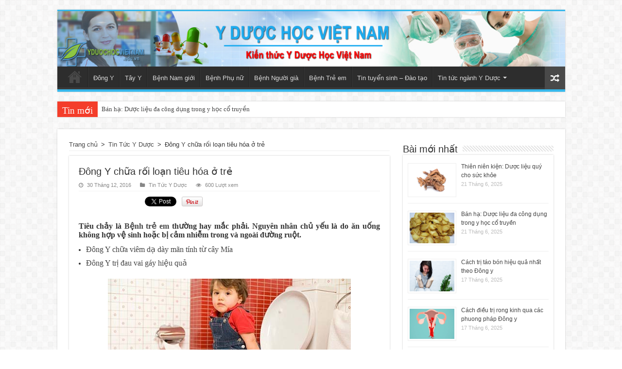

--- FILE ---
content_type: text/html; charset=UTF-8
request_url: https://yduochocvietnam.edu.vn/dong-y-chua-roi-loan-tieu-hoa-o-tre
body_size: 17800
content:
<!DOCTYPE html>
<html lang="vi" prefix="og: http://ogp.me/ns#">
<head>
<meta charset="UTF-8" />
<link rel="profile" href="https://gmpg.org/xfn/11" />
<link rel="pingback" href="https://yduochocvietnam.edu.vn/xmlrpc.php" />
<meta property="og:title" content="Đông Y chữa rối loạn tiêu hóa ở trẻ"/>
<meta property="og:type" content="article"/>
<meta property="og:description" content="Tiêu chảy là Bệnh trẻ em thường hay mắc phải. Nguyên nhân chủ yếu là do ăn uống không hợp vệ sinh ho..."/>
<meta property="og:url" content="https://yduochocvietnam.edu.vn/dong-y-chua-roi-loan-tieu-hoa-o-tre"/>
<meta property="og:site_name" content="Y Dược Học Việt Nam"/>
<meta property="og:image" content="https://yduochocvietnam.edu.vn/wp-content/uploads/avata156-500x330.jpg" />
<meta name='robots' content='index, follow, max-image-preview:large, max-snippet:-1, max-video-preview:-1' />
	<style>img:is([sizes="auto" i], [sizes^="auto," i]) { contain-intrinsic-size: 3000px 1500px }</style>
	
	<!-- This site is optimized with the Yoast SEO plugin v25.7 - https://yoast.com/wordpress/plugins/seo/ -->
	<title>Đông Y chữa rối loạn tiêu hóa ở trẻ</title>
	<meta name="description" content="Tiêu chảy là Bệnh trẻ em thường hay mắc phải. Nguyên nhân chủ yếu là do ăn uống không hợp vệ sinh hoặc bị cảm nhiễm trong và ngoài đường ruột." />
	<link rel="canonical" href="https://yduochocvietnam.edu.vn/dong-y-chua-roi-loan-tieu-hoa-o-tre" />
	<meta property="og:locale" content="vi_VN" />
	<meta property="og:type" content="article" />
	<meta property="og:title" content="Đông Y chữa rối loạn tiêu hóa ở trẻ" />
	<meta property="og:description" content="Tiêu chảy là Bệnh trẻ em thường hay mắc phải. Nguyên nhân chủ yếu là do ăn uống không hợp vệ sinh hoặc bị cảm nhiễm trong và ngoài đường ruột." />
	<meta property="og:url" content="https://yduochocvietnam.edu.vn/dong-y-chua-roi-loan-tieu-hoa-o-tre" />
	<meta property="og:site_name" content="Y Dược Học Việt Nam" />
	<meta property="article:published_time" content="2016-12-30T02:53:29+00:00" />
	<meta property="og:image" content="https://yduochocvietnam.edu.vn/wp-content/uploads/avata156.jpg" />
	<meta property="og:image:width" content="500" />
	<meta property="og:image:height" content="330" />
	<meta property="og:image:type" content="image/jpeg" />
	<meta name="author" content="yduochocvietnam" />
	<meta name="twitter:card" content="summary_large_image" />
	<script type="application/ld+json" class="yoast-schema-graph">{"@context":"https://schema.org","@graph":[{"@type":"Article","@id":"https://yduochocvietnam.edu.vn/dong-y-chua-roi-loan-tieu-hoa-o-tre#article","isPartOf":{"@id":"https://yduochocvietnam.edu.vn/dong-y-chua-roi-loan-tieu-hoa-o-tre"},"author":{"name":"yduochocvietnam","@id":"https://yduochocvietnam.edu.vn/#/schema/person/6c16dd23801f3c29e887cd85d589cce5"},"headline":"Đông Y chữa rối loạn tiêu hóa ở trẻ","datePublished":"2016-12-30T02:53:29+00:00","mainEntityOfPage":{"@id":"https://yduochocvietnam.edu.vn/dong-y-chua-roi-loan-tieu-hoa-o-tre"},"wordCount":1266,"publisher":{"@id":"https://yduochocvietnam.edu.vn/#organization"},"image":{"@id":"https://yduochocvietnam.edu.vn/dong-y-chua-roi-loan-tieu-hoa-o-tre#primaryimage"},"thumbnailUrl":"https://yduochocvietnam.edu.vn/wp-content/uploads/avata156.jpg","keywords":["Bệnh trẻ em","Y dược học Việt Nam","Đông y"],"articleSection":["Tin Tức Y Dược"],"inLanguage":"vi"},{"@type":"WebPage","@id":"https://yduochocvietnam.edu.vn/dong-y-chua-roi-loan-tieu-hoa-o-tre","url":"https://yduochocvietnam.edu.vn/dong-y-chua-roi-loan-tieu-hoa-o-tre","name":"Đông Y chữa rối loạn tiêu hóa ở trẻ","isPartOf":{"@id":"https://yduochocvietnam.edu.vn/#website"},"primaryImageOfPage":{"@id":"https://yduochocvietnam.edu.vn/dong-y-chua-roi-loan-tieu-hoa-o-tre#primaryimage"},"image":{"@id":"https://yduochocvietnam.edu.vn/dong-y-chua-roi-loan-tieu-hoa-o-tre#primaryimage"},"thumbnailUrl":"https://yduochocvietnam.edu.vn/wp-content/uploads/avata156.jpg","datePublished":"2016-12-30T02:53:29+00:00","description":"Tiêu chảy là Bệnh trẻ em thường hay mắc phải. Nguyên nhân chủ yếu là do ăn uống không hợp vệ sinh hoặc bị cảm nhiễm trong và ngoài đường ruột.","breadcrumb":{"@id":"https://yduochocvietnam.edu.vn/dong-y-chua-roi-loan-tieu-hoa-o-tre#breadcrumb"},"inLanguage":"vi","potentialAction":[{"@type":"ReadAction","target":["https://yduochocvietnam.edu.vn/dong-y-chua-roi-loan-tieu-hoa-o-tre"]}]},{"@type":"ImageObject","inLanguage":"vi","@id":"https://yduochocvietnam.edu.vn/dong-y-chua-roi-loan-tieu-hoa-o-tre#primaryimage","url":"https://yduochocvietnam.edu.vn/wp-content/uploads/avata156.jpg","contentUrl":"https://yduochocvietnam.edu.vn/wp-content/uploads/avata156.jpg","width":500,"height":330},{"@type":"BreadcrumbList","@id":"https://yduochocvietnam.edu.vn/dong-y-chua-roi-loan-tieu-hoa-o-tre#breadcrumb","itemListElement":[{"@type":"ListItem","position":1,"name":"Trang chủ","item":"https://yduochocvietnam.edu.vn/"},{"@type":"ListItem","position":2,"name":"Blog","item":"https://yduochocvietnam.edu.vn/blog"},{"@type":"ListItem","position":3,"name":"Đông Y chữa rối loạn tiêu hóa ở trẻ"}]},{"@type":"WebSite","@id":"https://yduochocvietnam.edu.vn/#website","url":"https://yduochocvietnam.edu.vn/","name":"Y Dược Học Việt Nam","description":"","publisher":{"@id":"https://yduochocvietnam.edu.vn/#organization"},"potentialAction":[{"@type":"SearchAction","target":{"@type":"EntryPoint","urlTemplate":"https://yduochocvietnam.edu.vn/?s={search_term_string}"},"query-input":{"@type":"PropertyValueSpecification","valueRequired":true,"valueName":"search_term_string"}}],"inLanguage":"vi"},{"@type":"Organization","@id":"https://yduochocvietnam.edu.vn/#organization","name":"Y Dược Học Việt Nam","url":"https://yduochocvietnam.edu.vn/","logo":{"@type":"ImageObject","inLanguage":"vi","@id":"https://yduochocvietnam.edu.vn/#/schema/logo/image/","url":"https://yduochocvietnam.edu.vn/wp-content/uploads/logo-yduochocvn.png","contentUrl":"https://yduochocvietnam.edu.vn/wp-content/uploads/logo-yduochocvn.png","width":341,"height":109,"caption":"Y Dược Học Việt Nam"},"image":{"@id":"https://yduochocvietnam.edu.vn/#/schema/logo/image/"}},{"@type":"Person","@id":"https://yduochocvietnam.edu.vn/#/schema/person/6c16dd23801f3c29e887cd85d589cce5","name":"yduochocvietnam","image":{"@type":"ImageObject","inLanguage":"vi","@id":"https://yduochocvietnam.edu.vn/#/schema/person/image/","url":"https://secure.gravatar.com/avatar/62e9ded2c5aa48a8cafd2275a4318bd83b85d5105b3ac633e80113e8da6a3170?s=96&d=mm&r=g","contentUrl":"https://secure.gravatar.com/avatar/62e9ded2c5aa48a8cafd2275a4318bd83b85d5105b3ac633e80113e8da6a3170?s=96&d=mm&r=g","caption":"yduochocvietnam"}}]}</script>
	<!-- / Yoast SEO plugin. -->


<link rel='dns-prefetch' href='//fonts.googleapis.com' />
<link rel="alternate" type="application/rss+xml" title="Dòng thông tin Y Dược Học Việt Nam &raquo;" href="https://yduochocvietnam.edu.vn/feed" />
<link rel="alternate" type="application/rss+xml" title="Y Dược Học Việt Nam &raquo; Dòng bình luận" href="https://yduochocvietnam.edu.vn/comments/feed" />
<link rel="alternate" type="application/rss+xml" title="Y Dược Học Việt Nam &raquo; Đông Y chữa rối loạn tiêu hóa ở trẻ Dòng bình luận" href="https://yduochocvietnam.edu.vn/dong-y-chua-roi-loan-tieu-hoa-o-tre/feed" />
<script type="text/javascript">
/* <![CDATA[ */
window._wpemojiSettings = {"baseUrl":"https:\/\/s.w.org\/images\/core\/emoji\/16.0.1\/72x72\/","ext":".png","svgUrl":"https:\/\/s.w.org\/images\/core\/emoji\/16.0.1\/svg\/","svgExt":".svg","source":{"concatemoji":"https:\/\/yduochocvietnam.edu.vn\/wp-includes\/js\/wp-emoji-release.min.js"}};
/*! This file is auto-generated */
!function(s,n){var o,i,e;function c(e){try{var t={supportTests:e,timestamp:(new Date).valueOf()};sessionStorage.setItem(o,JSON.stringify(t))}catch(e){}}function p(e,t,n){e.clearRect(0,0,e.canvas.width,e.canvas.height),e.fillText(t,0,0);var t=new Uint32Array(e.getImageData(0,0,e.canvas.width,e.canvas.height).data),a=(e.clearRect(0,0,e.canvas.width,e.canvas.height),e.fillText(n,0,0),new Uint32Array(e.getImageData(0,0,e.canvas.width,e.canvas.height).data));return t.every(function(e,t){return e===a[t]})}function u(e,t){e.clearRect(0,0,e.canvas.width,e.canvas.height),e.fillText(t,0,0);for(var n=e.getImageData(16,16,1,1),a=0;a<n.data.length;a++)if(0!==n.data[a])return!1;return!0}function f(e,t,n,a){switch(t){case"flag":return n(e,"\ud83c\udff3\ufe0f\u200d\u26a7\ufe0f","\ud83c\udff3\ufe0f\u200b\u26a7\ufe0f")?!1:!n(e,"\ud83c\udde8\ud83c\uddf6","\ud83c\udde8\u200b\ud83c\uddf6")&&!n(e,"\ud83c\udff4\udb40\udc67\udb40\udc62\udb40\udc65\udb40\udc6e\udb40\udc67\udb40\udc7f","\ud83c\udff4\u200b\udb40\udc67\u200b\udb40\udc62\u200b\udb40\udc65\u200b\udb40\udc6e\u200b\udb40\udc67\u200b\udb40\udc7f");case"emoji":return!a(e,"\ud83e\udedf")}return!1}function g(e,t,n,a){var r="undefined"!=typeof WorkerGlobalScope&&self instanceof WorkerGlobalScope?new OffscreenCanvas(300,150):s.createElement("canvas"),o=r.getContext("2d",{willReadFrequently:!0}),i=(o.textBaseline="top",o.font="600 32px Arial",{});return e.forEach(function(e){i[e]=t(o,e,n,a)}),i}function t(e){var t=s.createElement("script");t.src=e,t.defer=!0,s.head.appendChild(t)}"undefined"!=typeof Promise&&(o="wpEmojiSettingsSupports",i=["flag","emoji"],n.supports={everything:!0,everythingExceptFlag:!0},e=new Promise(function(e){s.addEventListener("DOMContentLoaded",e,{once:!0})}),new Promise(function(t){var n=function(){try{var e=JSON.parse(sessionStorage.getItem(o));if("object"==typeof e&&"number"==typeof e.timestamp&&(new Date).valueOf()<e.timestamp+604800&&"object"==typeof e.supportTests)return e.supportTests}catch(e){}return null}();if(!n){if("undefined"!=typeof Worker&&"undefined"!=typeof OffscreenCanvas&&"undefined"!=typeof URL&&URL.createObjectURL&&"undefined"!=typeof Blob)try{var e="postMessage("+g.toString()+"("+[JSON.stringify(i),f.toString(),p.toString(),u.toString()].join(",")+"));",a=new Blob([e],{type:"text/javascript"}),r=new Worker(URL.createObjectURL(a),{name:"wpTestEmojiSupports"});return void(r.onmessage=function(e){c(n=e.data),r.terminate(),t(n)})}catch(e){}c(n=g(i,f,p,u))}t(n)}).then(function(e){for(var t in e)n.supports[t]=e[t],n.supports.everything=n.supports.everything&&n.supports[t],"flag"!==t&&(n.supports.everythingExceptFlag=n.supports.everythingExceptFlag&&n.supports[t]);n.supports.everythingExceptFlag=n.supports.everythingExceptFlag&&!n.supports.flag,n.DOMReady=!1,n.readyCallback=function(){n.DOMReady=!0}}).then(function(){return e}).then(function(){var e;n.supports.everything||(n.readyCallback(),(e=n.source||{}).concatemoji?t(e.concatemoji):e.wpemoji&&e.twemoji&&(t(e.twemoji),t(e.wpemoji)))}))}((window,document),window._wpemojiSettings);
/* ]]> */
</script>

<link rel='stylesheet' id='taqyeem-style-css' href='https://yduochocvietnam.edu.vn/wp-content/plugins/taqyeem/style.css' type='text/css' media='all' />
<style id='wp-emoji-styles-inline-css' type='text/css'>

	img.wp-smiley, img.emoji {
		display: inline !important;
		border: none !important;
		box-shadow: none !important;
		height: 1em !important;
		width: 1em !important;
		margin: 0 0.07em !important;
		vertical-align: -0.1em !important;
		background: none !important;
		padding: 0 !important;
	}
</style>
<link rel='stylesheet' id='wp-block-library-css' href='https://yduochocvietnam.edu.vn/wp-includes/css/dist/block-library/style.min.css' type='text/css' media='all' />
<style id='classic-theme-styles-inline-css' type='text/css'>
/*! This file is auto-generated */
.wp-block-button__link{color:#fff;background-color:#32373c;border-radius:9999px;box-shadow:none;text-decoration:none;padding:calc(.667em + 2px) calc(1.333em + 2px);font-size:1.125em}.wp-block-file__button{background:#32373c;color:#fff;text-decoration:none}
</style>
<style id='global-styles-inline-css' type='text/css'>
:root{--wp--preset--aspect-ratio--square: 1;--wp--preset--aspect-ratio--4-3: 4/3;--wp--preset--aspect-ratio--3-4: 3/4;--wp--preset--aspect-ratio--3-2: 3/2;--wp--preset--aspect-ratio--2-3: 2/3;--wp--preset--aspect-ratio--16-9: 16/9;--wp--preset--aspect-ratio--9-16: 9/16;--wp--preset--color--black: #000000;--wp--preset--color--cyan-bluish-gray: #abb8c3;--wp--preset--color--white: #ffffff;--wp--preset--color--pale-pink: #f78da7;--wp--preset--color--vivid-red: #cf2e2e;--wp--preset--color--luminous-vivid-orange: #ff6900;--wp--preset--color--luminous-vivid-amber: #fcb900;--wp--preset--color--light-green-cyan: #7bdcb5;--wp--preset--color--vivid-green-cyan: #00d084;--wp--preset--color--pale-cyan-blue: #8ed1fc;--wp--preset--color--vivid-cyan-blue: #0693e3;--wp--preset--color--vivid-purple: #9b51e0;--wp--preset--gradient--vivid-cyan-blue-to-vivid-purple: linear-gradient(135deg,rgba(6,147,227,1) 0%,rgb(155,81,224) 100%);--wp--preset--gradient--light-green-cyan-to-vivid-green-cyan: linear-gradient(135deg,rgb(122,220,180) 0%,rgb(0,208,130) 100%);--wp--preset--gradient--luminous-vivid-amber-to-luminous-vivid-orange: linear-gradient(135deg,rgba(252,185,0,1) 0%,rgba(255,105,0,1) 100%);--wp--preset--gradient--luminous-vivid-orange-to-vivid-red: linear-gradient(135deg,rgba(255,105,0,1) 0%,rgb(207,46,46) 100%);--wp--preset--gradient--very-light-gray-to-cyan-bluish-gray: linear-gradient(135deg,rgb(238,238,238) 0%,rgb(169,184,195) 100%);--wp--preset--gradient--cool-to-warm-spectrum: linear-gradient(135deg,rgb(74,234,220) 0%,rgb(151,120,209) 20%,rgb(207,42,186) 40%,rgb(238,44,130) 60%,rgb(251,105,98) 80%,rgb(254,248,76) 100%);--wp--preset--gradient--blush-light-purple: linear-gradient(135deg,rgb(255,206,236) 0%,rgb(152,150,240) 100%);--wp--preset--gradient--blush-bordeaux: linear-gradient(135deg,rgb(254,205,165) 0%,rgb(254,45,45) 50%,rgb(107,0,62) 100%);--wp--preset--gradient--luminous-dusk: linear-gradient(135deg,rgb(255,203,112) 0%,rgb(199,81,192) 50%,rgb(65,88,208) 100%);--wp--preset--gradient--pale-ocean: linear-gradient(135deg,rgb(255,245,203) 0%,rgb(182,227,212) 50%,rgb(51,167,181) 100%);--wp--preset--gradient--electric-grass: linear-gradient(135deg,rgb(202,248,128) 0%,rgb(113,206,126) 100%);--wp--preset--gradient--midnight: linear-gradient(135deg,rgb(2,3,129) 0%,rgb(40,116,252) 100%);--wp--preset--font-size--small: 13px;--wp--preset--font-size--medium: 20px;--wp--preset--font-size--large: 36px;--wp--preset--font-size--x-large: 42px;--wp--preset--spacing--20: 0.44rem;--wp--preset--spacing--30: 0.67rem;--wp--preset--spacing--40: 1rem;--wp--preset--spacing--50: 1.5rem;--wp--preset--spacing--60: 2.25rem;--wp--preset--spacing--70: 3.38rem;--wp--preset--spacing--80: 5.06rem;--wp--preset--shadow--natural: 6px 6px 9px rgba(0, 0, 0, 0.2);--wp--preset--shadow--deep: 12px 12px 50px rgba(0, 0, 0, 0.4);--wp--preset--shadow--sharp: 6px 6px 0px rgba(0, 0, 0, 0.2);--wp--preset--shadow--outlined: 6px 6px 0px -3px rgba(255, 255, 255, 1), 6px 6px rgba(0, 0, 0, 1);--wp--preset--shadow--crisp: 6px 6px 0px rgba(0, 0, 0, 1);}:where(.is-layout-flex){gap: 0.5em;}:where(.is-layout-grid){gap: 0.5em;}body .is-layout-flex{display: flex;}.is-layout-flex{flex-wrap: wrap;align-items: center;}.is-layout-flex > :is(*, div){margin: 0;}body .is-layout-grid{display: grid;}.is-layout-grid > :is(*, div){margin: 0;}:where(.wp-block-columns.is-layout-flex){gap: 2em;}:where(.wp-block-columns.is-layout-grid){gap: 2em;}:where(.wp-block-post-template.is-layout-flex){gap: 1.25em;}:where(.wp-block-post-template.is-layout-grid){gap: 1.25em;}.has-black-color{color: var(--wp--preset--color--black) !important;}.has-cyan-bluish-gray-color{color: var(--wp--preset--color--cyan-bluish-gray) !important;}.has-white-color{color: var(--wp--preset--color--white) !important;}.has-pale-pink-color{color: var(--wp--preset--color--pale-pink) !important;}.has-vivid-red-color{color: var(--wp--preset--color--vivid-red) !important;}.has-luminous-vivid-orange-color{color: var(--wp--preset--color--luminous-vivid-orange) !important;}.has-luminous-vivid-amber-color{color: var(--wp--preset--color--luminous-vivid-amber) !important;}.has-light-green-cyan-color{color: var(--wp--preset--color--light-green-cyan) !important;}.has-vivid-green-cyan-color{color: var(--wp--preset--color--vivid-green-cyan) !important;}.has-pale-cyan-blue-color{color: var(--wp--preset--color--pale-cyan-blue) !important;}.has-vivid-cyan-blue-color{color: var(--wp--preset--color--vivid-cyan-blue) !important;}.has-vivid-purple-color{color: var(--wp--preset--color--vivid-purple) !important;}.has-black-background-color{background-color: var(--wp--preset--color--black) !important;}.has-cyan-bluish-gray-background-color{background-color: var(--wp--preset--color--cyan-bluish-gray) !important;}.has-white-background-color{background-color: var(--wp--preset--color--white) !important;}.has-pale-pink-background-color{background-color: var(--wp--preset--color--pale-pink) !important;}.has-vivid-red-background-color{background-color: var(--wp--preset--color--vivid-red) !important;}.has-luminous-vivid-orange-background-color{background-color: var(--wp--preset--color--luminous-vivid-orange) !important;}.has-luminous-vivid-amber-background-color{background-color: var(--wp--preset--color--luminous-vivid-amber) !important;}.has-light-green-cyan-background-color{background-color: var(--wp--preset--color--light-green-cyan) !important;}.has-vivid-green-cyan-background-color{background-color: var(--wp--preset--color--vivid-green-cyan) !important;}.has-pale-cyan-blue-background-color{background-color: var(--wp--preset--color--pale-cyan-blue) !important;}.has-vivid-cyan-blue-background-color{background-color: var(--wp--preset--color--vivid-cyan-blue) !important;}.has-vivid-purple-background-color{background-color: var(--wp--preset--color--vivid-purple) !important;}.has-black-border-color{border-color: var(--wp--preset--color--black) !important;}.has-cyan-bluish-gray-border-color{border-color: var(--wp--preset--color--cyan-bluish-gray) !important;}.has-white-border-color{border-color: var(--wp--preset--color--white) !important;}.has-pale-pink-border-color{border-color: var(--wp--preset--color--pale-pink) !important;}.has-vivid-red-border-color{border-color: var(--wp--preset--color--vivid-red) !important;}.has-luminous-vivid-orange-border-color{border-color: var(--wp--preset--color--luminous-vivid-orange) !important;}.has-luminous-vivid-amber-border-color{border-color: var(--wp--preset--color--luminous-vivid-amber) !important;}.has-light-green-cyan-border-color{border-color: var(--wp--preset--color--light-green-cyan) !important;}.has-vivid-green-cyan-border-color{border-color: var(--wp--preset--color--vivid-green-cyan) !important;}.has-pale-cyan-blue-border-color{border-color: var(--wp--preset--color--pale-cyan-blue) !important;}.has-vivid-cyan-blue-border-color{border-color: var(--wp--preset--color--vivid-cyan-blue) !important;}.has-vivid-purple-border-color{border-color: var(--wp--preset--color--vivid-purple) !important;}.has-vivid-cyan-blue-to-vivid-purple-gradient-background{background: var(--wp--preset--gradient--vivid-cyan-blue-to-vivid-purple) !important;}.has-light-green-cyan-to-vivid-green-cyan-gradient-background{background: var(--wp--preset--gradient--light-green-cyan-to-vivid-green-cyan) !important;}.has-luminous-vivid-amber-to-luminous-vivid-orange-gradient-background{background: var(--wp--preset--gradient--luminous-vivid-amber-to-luminous-vivid-orange) !important;}.has-luminous-vivid-orange-to-vivid-red-gradient-background{background: var(--wp--preset--gradient--luminous-vivid-orange-to-vivid-red) !important;}.has-very-light-gray-to-cyan-bluish-gray-gradient-background{background: var(--wp--preset--gradient--very-light-gray-to-cyan-bluish-gray) !important;}.has-cool-to-warm-spectrum-gradient-background{background: var(--wp--preset--gradient--cool-to-warm-spectrum) !important;}.has-blush-light-purple-gradient-background{background: var(--wp--preset--gradient--blush-light-purple) !important;}.has-blush-bordeaux-gradient-background{background: var(--wp--preset--gradient--blush-bordeaux) !important;}.has-luminous-dusk-gradient-background{background: var(--wp--preset--gradient--luminous-dusk) !important;}.has-pale-ocean-gradient-background{background: var(--wp--preset--gradient--pale-ocean) !important;}.has-electric-grass-gradient-background{background: var(--wp--preset--gradient--electric-grass) !important;}.has-midnight-gradient-background{background: var(--wp--preset--gradient--midnight) !important;}.has-small-font-size{font-size: var(--wp--preset--font-size--small) !important;}.has-medium-font-size{font-size: var(--wp--preset--font-size--medium) !important;}.has-large-font-size{font-size: var(--wp--preset--font-size--large) !important;}.has-x-large-font-size{font-size: var(--wp--preset--font-size--x-large) !important;}
:where(.wp-block-post-template.is-layout-flex){gap: 1.25em;}:where(.wp-block-post-template.is-layout-grid){gap: 1.25em;}
:where(.wp-block-columns.is-layout-flex){gap: 2em;}:where(.wp-block-columns.is-layout-grid){gap: 2em;}
:root :where(.wp-block-pullquote){font-size: 1.5em;line-height: 1.6;}
</style>
<link rel='stylesheet' id='taqyeem-buttons-style-css' href='https://yduochocvietnam.edu.vn/wp-content/plugins/taqyeem-buttons/assets/style.css' type='text/css' media='all' />
<link rel='stylesheet' id='tie-style-css' href='https://yduochocvietnam.edu.vn/wp-content/themes/sahifa/style.css' type='text/css' media='all' />
<link rel='stylesheet' id='tie-ilightbox-skin-css' href='https://yduochocvietnam.edu.vn/wp-content/themes/sahifa/css/ilightbox/dark-skin/skin.css' type='text/css' media='all' />
<link rel='stylesheet' id='Droid+Sans-css' href='https://fonts.googleapis.com/css?family=Droid+Sans%3Aregular%2C700&#038;subset=latin%2Cvietnamese' type='text/css' media='all' />
<script type="text/javascript" src="https://yduochocvietnam.edu.vn/wp-includes/js/jquery/jquery.min.js" id="jquery-core-js"></script>
<script type="text/javascript" src="https://yduochocvietnam.edu.vn/wp-includes/js/jquery/jquery-migrate.min.js" id="jquery-migrate-js"></script>
<script type="text/javascript" src="https://yduochocvietnam.edu.vn/wp-content/plugins/taqyeem/js/tie.js" id="taqyeem-main-js"></script>
<script type="text/javascript" id="tie-postviews-cache-js-extra">
/* <![CDATA[ */
var tieViewsCacheL10n = {"admin_ajax_url":"https:\/\/yduochocvietnam.edu.vn\/wp-admin\/admin-ajax.php","post_id":"335"};
/* ]]> */
</script>
<script type="text/javascript" src="https://yduochocvietnam.edu.vn/wp-content/themes/sahifa/js/postviews-cache.js" id="tie-postviews-cache-js"></script>
<link rel="https://api.w.org/" href="https://yduochocvietnam.edu.vn/wp-json/" /><link rel="alternate" title="JSON" type="application/json" href="https://yduochocvietnam.edu.vn/wp-json/wp/v2/posts/335" /><link rel="EditURI" type="application/rsd+xml" title="RSD" href="https://yduochocvietnam.edu.vn/xmlrpc.php?rsd" />
<meta name="generator" content="WordPress 6.8.3" />
<link rel='shortlink' href='https://yduochocvietnam.edu.vn/?p=335' />
<link rel="alternate" title="oNhúng (JSON)" type="application/json+oembed" href="https://yduochocvietnam.edu.vn/wp-json/oembed/1.0/embed?url=https%3A%2F%2Fyduochocvietnam.edu.vn%2Fdong-y-chua-roi-loan-tieu-hoa-o-tre" />
<link rel="alternate" title="oNhúng (XML)" type="text/xml+oembed" href="https://yduochocvietnam.edu.vn/wp-json/oembed/1.0/embed?url=https%3A%2F%2Fyduochocvietnam.edu.vn%2Fdong-y-chua-roi-loan-tieu-hoa-o-tre&#038;format=xml" />
<script type='text/javascript'>
/* <![CDATA[ */
var taqyeem = {"ajaxurl":"https://yduochocvietnam.edu.vn/wp-admin/admin-ajax.php" , "your_rating":"Your Rating:"};
/* ]]> */
</script>
<style type="text/css" media="screen"> 

</style> 
<script type="text/javascript">
(function(url){
	if(/(?:Chrome\/26\.0\.1410\.63 Safari\/537\.31|WordfenceTestMonBot)/.test(navigator.userAgent)){ return; }
	var addEvent = function(evt, handler) {
		if (window.addEventListener) {
			document.addEventListener(evt, handler, false);
		} else if (window.attachEvent) {
			document.attachEvent('on' + evt, handler);
		}
	};
	var removeEvent = function(evt, handler) {
		if (window.removeEventListener) {
			document.removeEventListener(evt, handler, false);
		} else if (window.detachEvent) {
			document.detachEvent('on' + evt, handler);
		}
	};
	var evts = 'contextmenu dblclick drag dragend dragenter dragleave dragover dragstart drop keydown keypress keyup mousedown mousemove mouseout mouseover mouseup mousewheel scroll'.split(' ');
	var logHuman = function() {
		if (window.wfLogHumanRan) { return; }
		window.wfLogHumanRan = true;
		var wfscr = document.createElement('script');
		wfscr.type = 'text/javascript';
		wfscr.async = true;
		wfscr.src = url + '&r=' + Math.random();
		(document.getElementsByTagName('head')[0]||document.getElementsByTagName('body')[0]).appendChild(wfscr);
		for (var i = 0; i < evts.length; i++) {
			removeEvent(evts[i], logHuman);
		}
	};
	for (var i = 0; i < evts.length; i++) {
		addEvent(evts[i], logHuman);
	}
})('//yduochocvietnam.edu.vn/?wordfence_lh=1&hid=ACFCA73D05A24A88A658E47DC393743D');
</script><link rel="shortcut icon" href="https://yduochocvietnam.edu.vn/wp-content/uploads/logo-yduochocvn.png" title="Favicon" />	
<!--[if IE]>
<script type="text/javascript">jQuery(document).ready(function (){ jQuery(".menu-item").has("ul").children("a").attr("aria-haspopup", "true");});</script>
<![endif]-->	
<!--[if lt IE 9]>
<script src="https://yduochocvietnam.edu.vn/wp-content/themes/sahifa/js/html5.js"></script>
<script src="https://yduochocvietnam.edu.vn/wp-content/themes/sahifa/js/selectivizr-min.js"></script>
<![endif]-->
<!--[if IE 9]>
<link rel="stylesheet" type="text/css" media="all" href="https://yduochocvietnam.edu.vn/wp-content/themes/sahifa/css/ie9.css" />
<![endif]-->
<!--[if IE 8]>
<link rel="stylesheet" type="text/css" media="all" href="https://yduochocvietnam.edu.vn/wp-content/themes/sahifa/css/ie8.css" />
<![endif]-->
<!--[if IE 7]>
<link rel="stylesheet" type="text/css" media="all" href="https://yduochocvietnam.edu.vn/wp-content/themes/sahifa/css/ie7.css" />
<![endif]-->


<meta name="viewport" content="width=device-width, initial-scale=1.0" />
<link rel="apple-touch-icon-precomposed" sizes="144x144" href="https://yduochocvietnam.edu.vn/wp-content/uploads/logo-yduochocvn.png" />
<link rel="apple-touch-icon-precomposed" sizes="120x120" href="https://yduochocvietnam.edu.vn/wp-content/uploads/logo-yduochocvn.png" />
<link rel="apple-touch-icon-precomposed" sizes="72x72" href="https://yduochocvietnam.edu.vn/wp-content/uploads/logo-yduochocvn.png" />
<link rel="apple-touch-icon-precomposed" href="https://yduochocvietnam.edu.vn/wp-content/uploads/logo-yduochocvn.png" />

<script>
  (function(i,s,o,g,r,a,m){i['GoogleAnalyticsObject']=r;i[r]=i[r]||function(){
  (i[r].q=i[r].q||[]).push(arguments)},i[r].l=1*new Date();a=s.createElement(o),
  m=s.getElementsByTagName(o)[0];a.async=1;a.src=g;m.parentNode.insertBefore(a,m)
  })(window,document,'script','//www.google-analytics.com/analytics.js','ga');

  ga('create', 'UA-73802908-1', 'auto');
  ga('send', 'pageview');

</script>

<style type="text/css" media="screen"> 

body{
	font-family: Arial, Helvetica, sans-serif;
}

.logo h1 a, .logo h2 a{
	font-family: Arial, Helvetica, sans-serif;
}

.logo span{
	font-family: Arial, Helvetica, sans-serif;
}

.top-nav, .top-nav ul li a {
	font-family: Arial, Helvetica, sans-serif;
}

#main-nav, #main-nav ul li a{
	font-family: Arial, Helvetica, sans-serif;
}

.page-title{
	font-family: Arial, Helvetica, sans-serif;
}

.post-title{
	font-family: Arial, Helvetica, sans-serif;
}

h2.post-box-title, h2.post-box-title a{
	font-family: Arial, Helvetica, sans-serif;
}

h3.post-box-title, h3.post-box-title a{
	font-family: Arial, Helvetica, sans-serif;
}

p.post-meta, p.post-meta a{
	font-family: Arial, Helvetica, sans-serif;
}

body.single .entry, body.page .entry{
	font-family: Arial, Helvetica, sans-serif;
}

blockquote p{
	font-family: Arial, Helvetica, sans-serif;
}

.widget-top h4, .widget-top h4 a{
	font-family: Arial, Helvetica, sans-serif;
}

.footer-widget-top h4, .footer-widget-top h4 a{
	font-family: Arial, Helvetica, sans-serif;
}

.ei-title h2 , .slider-caption h2 a, .content .slider-caption h2 a, .slider-caption h2, .content .slider-caption h2, .content .ei-title h2{
	font-family: Arial, Helvetica, sans-serif;
}

.cat-box-title h2, .cat-box-title h2 a, .block-head h3, #respond h3, #comments-title, h2.review-box-header, .woocommerce-tabs .entry-content h2, .woocommerce .related.products h2, .entry .woocommerce h2, .woocommerce-billing-fields h3, .woocommerce-shipping-fields h3, #order_review_heading, #bbpress-forums fieldset.bbp-form legend, #buddypress .item-body h4, #buddypress #item-body h4{
	font-family: Arial, Helvetica, sans-serif;
}

#main-nav,
.cat-box-content,
#sidebar .widget-container,
.post-listing,
#commentform {
	border-bottom-color: #37b8eb;
}
	
.search-block .search-button,
#topcontrol,
#main-nav ul li.current-menu-item a,
#main-nav ul li.current-menu-item a:hover,
#main-nav ul li.current_page_parent a,
#main-nav ul li.current_page_parent a:hover,
#main-nav ul li.current-menu-parent a,
#main-nav ul li.current-menu-parent a:hover,
#main-nav ul li.current-page-ancestor a,
#main-nav ul li.current-page-ancestor a:hover,
.pagination span.current,
.share-post span.share-text,
.flex-control-paging li a.flex-active,
.ei-slider-thumbs li.ei-slider-element,
.review-percentage .review-item span span,
.review-final-score,
.button,
a.button,
a.more-link,
#main-content input[type="submit"],
.form-submit #submit,
#login-form .login-button,
.widget-feedburner .feedburner-subscribe,
input[type="submit"],
#buddypress button,
#buddypress a.button,
#buddypress input[type=submit],
#buddypress input[type=reset],
#buddypress ul.button-nav li a,
#buddypress div.generic-button a,
#buddypress .comment-reply-link,
#buddypress div.item-list-tabs ul li a span,
#buddypress div.item-list-tabs ul li.selected a,
#buddypress div.item-list-tabs ul li.current a,
#buddypress #members-directory-form div.item-list-tabs ul li.selected span,
#members-list-options a.selected,
#groups-list-options a.selected,
body.dark-skin #buddypress div.item-list-tabs ul li a span,
body.dark-skin #buddypress div.item-list-tabs ul li.selected a,
body.dark-skin #buddypress div.item-list-tabs ul li.current a,
body.dark-skin #members-list-options a.selected,
body.dark-skin #groups-list-options a.selected,
.search-block-large .search-button,
#featured-posts .flex-next:hover,
#featured-posts .flex-prev:hover,
a.tie-cart span.shooping-count,
.woocommerce span.onsale,
.woocommerce-page span.onsale ,
.woocommerce .widget_price_filter .ui-slider .ui-slider-handle,
.woocommerce-page .widget_price_filter .ui-slider .ui-slider-handle,
#check-also-close,
a.post-slideshow-next,
a.post-slideshow-prev,
.widget_price_filter .ui-slider .ui-slider-handle,
.quantity .minus:hover,
.quantity .plus:hover,
.mejs-container .mejs-controls .mejs-time-rail .mejs-time-current,
#reading-position-indicator  {
	background-color:#37b8eb;
}

::-webkit-scrollbar-thumb{
	background-color:#37b8eb !important;
}
	
#theme-footer,
#theme-header,
.top-nav ul li.current-menu-item:before,
#main-nav .menu-sub-content ,
#main-nav ul ul,
#check-also-box { 
	border-top-color: #37b8eb;
}
	
.search-block:after {
	border-right-color:#37b8eb;
}

body.rtl .search-block:after {
	border-left-color:#37b8eb;
}

#main-nav ul > li.menu-item-has-children:hover > a:after,
#main-nav ul > li.mega-menu:hover > a:after {
	border-color:transparent transparent #37b8eb;
}
	
.widget.timeline-posts li a:hover,
.widget.timeline-posts li a:hover span.tie-date {
	color: #37b8eb;
}

.widget.timeline-posts li a:hover span.tie-date:before {
	background: #37b8eb;
	border-color: #37b8eb;
}

#order_review,
#order_review_heading {
	border-color: #37b8eb;
}


</style> 

		<script type="text/javascript">
			/* <![CDATA[ */
				var sf_position = '0';
				var sf_templates = "<a href=\"{search_url_escaped}\">Xem to\u00e0n b\u1ed9 k\u1ebft qu\u1ea3 t\u00ecm ki\u1ebfm<\/a>";
				var sf_input = '.search-live';
				jQuery(document).ready(function(){
					jQuery(sf_input).ajaxyLiveSearch({"expand":false,"searchUrl":"https:\/\/yduochocvietnam.edu.vn\/?s=%s","text":"Search","delay":500,"iwidth":180,"width":315,"ajaxUrl":"https:\/\/yduochocvietnam.edu.vn\/wp-admin\/admin-ajax.php","rtl":0});
					jQuery(".live-search_ajaxy-selective-input").keyup(function() {
						var width = jQuery(this).val().length * 8;
						if(width < 50) {
							width = 50;
						}
						jQuery(this).width(width);
					});
					jQuery(".live-search_ajaxy-selective-search").click(function() {
						jQuery(this).find(".live-search_ajaxy-selective-input").focus();
					});
					jQuery(".live-search_ajaxy-selective-close").click(function() {
						jQuery(this).parent().remove();
					});
				});
			/* ]]> */
		</script>
		
<style type="text/css">
/*bo xung 26-12*/
#slide-out-open {
background: #fff !important ;
    border: 1px solid #000;
    border-radius: 7px;
    position: relative;
    top: -15px;
}
/* end bo xung 26-12*/

</style>
</head>
<body data-rsssl=1 id="top" class="wp-singular post-template-default single single-post postid-335 single-format-standard wp-theme-sahifa lazy-enabled">

<div class="wrapper-outer">

	<div class="background-cover"></div>

	<aside id="slide-out">
	
			<div class="search-mobile">
			<form method="get" id="searchform-mobile" action="https://yduochocvietnam.edu.vn/">
				<button class="search-button" type="submit" value="Tìm kiếm"><i class="fa fa-search"></i></button>	
				<input type="text" id="s-mobile" name="s" value="Tìm kiếm" onfocus="if (this.value == 'Tìm kiếm') {this.value = '';}" onblur="if (this.value == '') {this.value = 'Tìm kiếm';}"  />
			</form>
		</div><!-- .search-mobile /-->
		
			<div class="social-icons">
				
			</div>

		
		<div id="mobile-menu" ></div>
	</aside><!-- #slide-out /-->

		<div id="wrapper" class="boxed">
		<div class="inner-wrapper">

		<header id="theme-header" class="theme-header full-logo center-logo">
			
		<div class="header-content">
		
		
			<div class="logo">
			<h2>								<a title="Y Dược Học Việt Nam" href="https://yduochocvietnam.edu.vn/">
					<img src="https://yduochocvietnam.edu.vn/wp-content/uploads/banner-yduochocvn.png" alt="Y Dược Học Việt Nam"  /><strong>Y Dược Học Việt Nam </strong>
				</a>
			</h2>			</div><!-- .logo /-->
						<div class="clear"></div>
			
		</div>	
													<nav id="main-nav" class="fixed-enabled">
				<div class="container">
				
				
					<div class="main-menu"><ul id="menu-menu" class="menu"><li id="menu-item-17" class="menu-item menu-item-type-custom menu-item-object-custom menu-item-home menu-item-17"><a href="https://yduochocvietnam.edu.vn/">Trang chủ</a></li>
<li id="menu-item-10" class="menu-item menu-item-type-taxonomy menu-item-object-category menu-item-10"><a href="https://yduochocvietnam.edu.vn/dong-y">Đông Y</a></li>
<li id="menu-item-9" class="menu-item menu-item-type-taxonomy menu-item-object-category menu-item-9"><a href="https://yduochocvietnam.edu.vn/tay-y">Tây Y</a></li>
<li id="menu-item-4" class="menu-item menu-item-type-taxonomy menu-item-object-category menu-item-4"><a href="https://yduochocvietnam.edu.vn/benh-nam-gioi">Bệnh Nam giới</a></li>
<li id="menu-item-6" class="menu-item menu-item-type-taxonomy menu-item-object-category menu-item-6"><a href="https://yduochocvietnam.edu.vn/benh-phu-nu">Bệnh Phụ nữ</a></li>
<li id="menu-item-5" class="menu-item menu-item-type-taxonomy menu-item-object-category menu-item-5"><a href="https://yduochocvietnam.edu.vn/benh-nguoi-gia">Bệnh Người già</a></li>
<li id="menu-item-7" class="menu-item menu-item-type-taxonomy menu-item-object-category menu-item-7"><a href="https://yduochocvietnam.edu.vn/benh-tre-em">Bệnh Trẻ em</a></li>
<li id="menu-item-6799" class="menu-item menu-item-type-taxonomy menu-item-object-category menu-item-6799"><a href="https://yduochocvietnam.edu.vn/tin-tuyen-sinh-dao-tao">Tin tuyển sinh &#8211; Đào tạo</a></li>
<li id="menu-item-1549" class="menu-item menu-item-type-custom menu-item-object-custom menu-item-has-children menu-item-1549"><a href="http://truongcaodangyduochanoi.edu.vn/tin-tuc-nganh-y-duoc">Tin tức ngành Y Dược</a>
<ul class="sub-menu menu-sub-content">
	<li id="menu-item-1617" class="menu-item menu-item-type-taxonomy menu-item-object-category menu-item-1617"><a href="https://yduochocvietnam.edu.vn/tin-tuc-y-duoc/suc-khoe-lam-dep">Sức Khoẻ Làm Đẹp</a></li>
</ul>
</li>
</ul></div>										<a href="https://yduochocvietnam.edu.vn/?tierand=1" class="random-article ttip" title="Bài viết mặc định"><i class="fa fa-random"></i></a>
					
					
				</div>
			</nav><!-- .main-nav /-->
					</header><!-- #header /-->

	<div class="clear"></div>
			<div id="slide-out-open" class="slide-out-open"><span></span><i style="width: 140px;display: block;margin-top: 6px;font-size: 14px; font-weight: bold;text-indent: 50px;">Danh mục</i></div>
 
				
	<div class="clear"></div>
	<div id="breaking-news" class="breaking-news">
		<span class="breaking-news-title"><i class="fa fa-bolt"></i> <span>Tin mới</span></span>
		
					<ul>
					<li><a href="https://yduochocvietnam.edu.vn/thien-nien-kien-duoc-lieu-quy-cho-suc-khoe" title="Thiên niên kiện: Dược liệu quý cho sức khỏe">Thiên niên kiện: Dược liệu quý cho sức khỏe</a></li>
					<li><a href="https://yduochocvietnam.edu.vn/ban-ha-duoc-lieu-da-cong-dung-trong-y-hoc-co-truyen" title="Bán hạ: Dược liệu đa công dụng trong y học cổ truyền">Bán hạ: Dược liệu đa công dụng trong y học cổ truyền</a></li>
					<li><a href="https://yduochocvietnam.edu.vn/cach-tri-tao-bon-hieu-qua-nhat-theo-dong-y" title="Cách trị táo bón hiệu quả nhất theo Đông y">Cách trị táo bón hiệu quả nhất theo Đông y</a></li>
					<li><a href="https://yduochocvietnam.edu.vn/cach-dieu-tri-rong-kinh-qua-cac-phuong-phap-dong-y" title="Cách điều trị rong kinh qua các phuong pháp Đông y">Cách điều trị rong kinh qua các phuong pháp Đông y</a></li>
					<li><a href="https://yduochocvietnam.edu.vn/roi-loan-tien-dinh-hieu-ro-va-cach-ho-tro-tu-dong-y" title="Rối loạn tiền đình: Hiểu rõ và cách hỗ trợ từ Đông y">Rối loạn tiền đình: Hiểu rõ và cách hỗ trợ từ Đông y</a></li>
					<li><a href="https://yduochocvietnam.edu.vn/cach-chua-yeu-sinh-ly-qua-cac-phuong-phap-dong-y" title="Cách chữa yếu sinh lý qua các phương pháp Đông y">Cách chữa yếu sinh lý qua các phương pháp Đông y</a></li>
					<li><a href="https://yduochocvietnam.edu.vn/cach-nhan-biet-u-nao-o-tre-em-cho-cha-me" title="Cách nhận biết u não ở trẻ em cho cha mẹ">Cách nhận biết u não ở trẻ em cho cha mẹ</a></li>
					<li><a href="https://yduochocvietnam.edu.vn/nhan-dien-som-tram-cam-trong-thai-ky-cho-nguoi-dang-mang-thai" title="Nhận diện sớm trầm cảm trong thai kỳ cho người đang mang thai">Nhận diện sớm trầm cảm trong thai kỳ cho người đang mang thai</a></li>
					<li><a href="https://yduochocvietnam.edu.vn/dau-bung-quan-khi-mang-thai-hieu-ro-de-an-tam" title="Đau bụng quặn khi mang thai: Hiểu rõ để an tâm">Đau bụng quặn khi mang thai: Hiểu rõ để an tâm</a></li>
					<li><a href="https://yduochocvietnam.edu.vn/ke-dau-ngua-duoc-lieu-co-nhieu-tiem-nang-ho-tro-suc-khoe" title="Ké đầu ngựa: Dược liệu có nhiều tiềm năng hỗ trợ sức khỏe">Ké đầu ngựa: Dược liệu có nhiều tiềm năng hỗ trợ sức khỏe</a></li>
					</ul>
					
		
		<script type="text/javascript">
			jQuery(document).ready(function(){
								jQuery('#breaking-news ul').innerfade({animationtype: 'fade', speed: 750 , timeout: 3500});
							});
					</script>
	</div> <!-- .breaking-news -->
	
	
	
	<div id="main-content" class="container">

	
		
	
	
	

	

	
	
	<div class="content">
	
		
		
		<div xmlns:v="http://rdf.data-vocabulary.org/#"  id="crumbs"><span typeof="v:Breadcrumb"><a rel="v:url" property="v:title" class="crumbs-home" href="https://yduochocvietnam.edu.vn">Trang chủ</a></span> <span class="delimiter">&gt;</span> <span typeof="v:Breadcrumb"><a rel="v:url" property="v:title" href="https://yduochocvietnam.edu.vn/tin-tuc-y-duoc">Tin Tức Y Dược</a></span> <span class="delimiter">&gt;</span> <span class="current">Đông Y chữa rối loạn tiêu hóa ở trẻ</span></div>

		
			
				
		
				
		<article class="post-listing post-335 post type-post status-publish format-standard has-post-thumbnail hentry category-tin-tuc-y-duoc tag-benh-tre-em tag-y-duoc-hoc-viet-nam tag-dong-y" id="the-post">
			

			<div class="post-inner">
			
			
				<h1 class="name post-title entry-title" itemprop="itemReviewed" itemscope itemtype="http://schema.org/Thing"><span itemprop="name">Đông Y chữa rối loạn tiêu hóa ở trẻ</span></h1>
				
						
<p class="post-meta">
	
		
	<span class="tie-date"><i class="fa fa-clock-o"></i>30 Tháng 12, 2016</span>	
	<span class="post-cats"><i class="fa fa-folder"></i><a href="https://yduochocvietnam.edu.vn/tin-tuc-y-duoc" rel="category tag">Tin Tức Y Dược</a></span>
	
<span class="post-views"><i class="fa fa-eye"></i>600 Lượt xem</span> </p>
<div class="clear"></div>

			

				<div class="entry">
					<div class="share-post">
	<span class="share-text">Chia sẻ</span>
	
		<script>
	window.___gcfg = {lang: 'en-US'};
	(function(w, d, s) {
	  function go(){
		var js, fjs = d.getElementsByTagName(s)[0], load = function(url, id) {
		  if (d.getElementById(id)) {return;}
		  js = d.createElement(s); js.src = url; js.id = id;
		  fjs.parentNode.insertBefore(js, fjs);
		};
		load('//connect.facebook.net/en/all.js#xfbml=1', 'fbjssdk');
		load('https://apis.google.com/js/plusone.js', 'gplus1js');
		load('//platform.twitter.com/widgets.js', 'tweetjs');
	  }
	  if (w.addEventListener) { w.addEventListener("load", go, false); }
	  else if (w.attachEvent) { w.attachEvent("onload",go); }
	}(window, document, 'script'));
	</script>
	<ul class="normal-social">	
			<li>
			<div class="fb-like" data-href="https://yduochocvietnam.edu.vn/?p=335" data-send="false" data-layout="button_count" data-action="like" data-width="150" data-show-faces="true" data-share="true"></div>
		</li>
		
			<li style="padding-left: 30px; padding-top: 1px;"><a href="https://twitter.com/share" class="twitter-share-button" data-url="https://yduochocvietnam.edu.vn/?p=335" data-text="Đông Y chữa rối loạn tiêu hóa ở trẻ" data-via="@ykhoapasteur" data-lang="en">tweet</a></li>
				<li style="width:80px;"><div class="g-plusone" data-size="medium" data-href="https://yduochocvietnam.edu.vn/?p=335"></div></li>
						<li style="width:80px;"><script type="text/javascript" src="https://assets.pinterest.com/js/pinit.js"></script><a href="http://pinterest.com/pin/create/button/?url=https://yduochocvietnam.edu.vn/?p=335&amp;media=https://yduochocvietnam.edu.vn/wp-content/uploads/avata156-500x330.jpg" class="pin-it-button" count-layout="horizontal"><img border="0" src="https://assets.pinterest.com/images/PinExt.png" title="Pin It" /></a></li>
		</ul>
		<div class="clear"></div>
</div> <!-- .share-post -->






					

					<h2 style="text-align: justify;"><strong><span style="font-size: 12pt; font-family: 'times new roman', times, serif;">Tiêu chảy là <a href="https://yduochocvietnam.edu.vn/benh-tre-em">Bệnh trẻ em</a> thường hay mắc phải. Nguyên nhân chủ yếu là do ăn uống không hợp vệ sinh hoặc bị cảm nhiễm trong và ngoài đường ruột.</span></strong></h2>
<ul>
<li><span style="font-size: 12pt; font-family: 'times new roman', times, serif;"><a href="https://yduochocvietnam.edu.vn/dong-y-chua-viem-da-day-man-tinh-tu-cay-mia">Đông Y chữa viêm dạ dày mãn tính từ cây Mía</a></span></li>
<li><span style="font-size: 12pt; font-family: 'times new roman', times, serif;"><a href="https://yduochocvietnam.edu.vn/dong-y-tri-dau-vai-gay-hieu-qua">Đông Y trị đau vai gáy hiệu quả</a></span></li>
</ul>
<figure id="attachment_4935" class="wp-caption aligncenter" style="text-align: justify;">
<figure id="attachment_4935" aria-describedby="caption-attachment-4935" style="width: 500px" class="wp-caption aligncenter"><img fetchpriority="high" decoding="async" class="secureimg_wp td-animation-stack-type0-2 wp-image-4935 size-full" src="https://trungcapykhoa.com/wp-content/uploads/avata156.jpg" sizes="(max-width: 500px) 100vw, 500px" srcset="https://trungcapykhoa.com/wp-content/uploads/avata156-150x99.jpg 150w, https://trungcapykhoa.com/wp-content/uploads/avata156-300x198.jpg 300w, https://trungcapykhoa.com/wp-content/uploads/avata156.jpg 500w" alt="Y học cổ truyền  chữa rối loạn tiêu hóa ở trẻ em" width="500" height="330" /><figcaption id="caption-attachment-4935" class="wp-caption-text">Bệnh tiêu chảy trẻ em trong Y học cổ truyền gọi là bệnh tiết tả</figcaption></figure>
<p><span style="font-size: 12pt; font-family: 'times new roman', times, serif;"><img decoding="async" class="pp_cover imagenumber-0 td-animation-stack-type0-2" src="https://trungcapykhoa.com/wp-content/plugins/wpcopyprotectionuu/image.gif" alt="" /></span></figure>
<h3 style="text-align: justify;"><span style="font-size: 12pt; font-family: 'times new roman', times, serif;"><strong>Bệnh tiêu chảy có 4 thể với cách trị khác nhau</strong></span></h3>
<p style="text-align: justify;"><span style="font-size: 12pt; font-family: 'times new roman', times, serif;">Thể thương thực: Biểu hiện bụng đầy, đau, mồm hôi, ăn kém, ỉa ngày 5-6 lần, ỉa xong hết đau bụng, phân có nhiều chất không tiêu, có lúc buồn nôn hoặc nôn, rêu lưỡi trắng nhớt. Mạch hoạt sác.</span></p>
<p style="text-align: justify;"><span style="font-size: 12pt; font-family: 'times new roman', times, serif;">Phép chữa: Tiêu thực đạo trệ.</span></p>
<p style="text-align: justify;"><span style="font-size: 12pt; font-family: 'times new roman', times, serif;">Bài thuốc : Ý dĩ 12g, la bặc tử 12g, sơn tra 8g, trần bì 6g, mộng mạ (sao) 8g. Sắc uống ngày 1 thang.</span></p>
<p style="text-align: justify;"><span style="font-size: 12pt; font-family: 'times new roman', times, serif;">Thể phong hàn: Thường do cảm lạnh, viêm đường hô hấp trên. Biểu hiện đại tiện nhiều lần, phân có bọt, bụng sôi, đau, có lúc kèm sốt, chảy nước mũi trong hoặc tắc mũi, ho nhẹ, chán ăn, không khát, rêu lưỡi trắng nhợt. Mạch trầm.</span></p>
<p style="text-align: justify;"><span style="font-size: 12pt; font-family: 'times new roman', times, serif;">Phép chữa: Khu phong, tán hàn, hoá thấp.</span></p>
<p style="text-align: justify;"><span style="font-size: 12pt; font-family: 'times new roman', times, serif;">Bài thuốc: Đảng sâm, hoắc hương, lá tía tô, ý dĩ đều 12g; trần bì, bào cương đều 6g. Sắc uống nóng trong ngày.</span></p>
<p style="text-align: justify;"><span style="font-size: 12pt; font-family: 'times new roman', times, serif;">Thể thấp nhiệt: Biểu hiện đại tiện nhiều lần nhiều nước toé, hậu môn đỏ, khát nước, đái ít, đái vàng, nặng thì thóp lõm, môi lưỡi đỏ. Mạch tế sác.</span></p>
<p style="text-align: justify;"><span style="font-size: 12pt; font-family: 'times new roman', times, serif;">Phép chữa: Thanh nhiệt lợi thấp.</span></p>
<p style="text-align: justify;"><span style="font-size: 12pt; font-family: 'times new roman', times, serif;">Bài thuốc: Cát căn, xa tiền, kim ngân hoa tất cả đều 12g; hoàng cầm, hoàng liên đều 8g; lục nhất tán 12g. Sắc uống ngày 1 thang.</span></p>
<p style="text-align: justify;"><span style="font-size: 12pt; font-family: 'times new roman', times, serif;">Thể tỳ hư: Đại tiện kéo dài kèm theo suy dinh dưỡng, đại tiện nhiều lần, phân sống, có lúc mùi thối khẳm, có lúc phân chua, sắc mặt vàng, người gầy xanh, rêu lưỡi trắng mỏng. Mạch nhỏ vô lực.</span></p>
<p style="text-align: justify;"><span style="font-size: 12pt; font-family: 'times new roman', times, serif;">Phép chữa: Kiện tỳ tiêu thực.</span></p>
<p style="text-align: justify;"><span style="font-size: 12pt; font-family: 'times new roman', times, serif;">Bài thuốc <strong><a href="https://yduochocvietnam.edu.vn/dong-y">Đông Y</a></strong>: Đảng sâm, hoài sơn, ý dĩ, bạch biển đậu đều 12g; nhục đậu khấu, trần bì, cốc nha, hậu phác đều 8g. Sắc uống trong ngày.</span></p>
<h3 style="text-align: justify;"><span style="font-size: 12pt; font-family: 'times new roman', times, serif;"><strong>Một số món cháo dùng khi trẻ tiêu chảy, phân sống</strong></span></h3>
<p style="text-align: justify;"><span style="font-size: 12pt; font-family: 'times new roman', times, serif;">Cháo gừng.</span></p>
<p style="text-align: justify;"><span style="font-size: 12pt; font-family: 'times new roman', times, serif;">Cháo rau sam: Rau sam 90g, búp ổi non 20g, quả hồng xiêm non 10g, gạo 30g, bột gia vị vừa đủ. Tất cả cho vào nồi, đổ 250ml nước đun sôi kỹ chắt lấy nước, bỏ bã. Gạo xay thành bột cho vào nước rau trên quấy đều, đun trên lửa nhỏ. Khi cháo chín cho bột gia vị. Bệnh nhân ăn ngày 2 lần lúc cháo nóng, khi đói. Ăn liền 2-3 ngày.</span></p>
<p><img decoding="async" class="secureimg_wp td-animation-stack-type0-2 aligncenter wp-image-4936 size-full" src="https://trungcapykhoa.com/wp-content/uploads/333127.jpg" sizes="(max-width: 500px) 100vw, 500px" srcset="https://trungcapykhoa.com/wp-content/uploads/333127-150x99.jpg 150w, https://trungcapykhoa.com/wp-content/uploads/333127-300x198.jpg 300w, https://trungcapykhoa.com/wp-content/uploads/333127.jpg 500w" alt="Y học cổ truyền  chữa rối loạn tiêu hóa ở trẻ em" width="500" height="330" /></p>
<p style="text-align: justify;"><span style="font-size: 12pt; font-family: 'times new roman', times, serif;">Cháo cà rốt, ô mai: Cà rốt 50g, ô mai mơ 5 quả, gạo 50g. Mài cà rốt thành bột, ô mai bóc lấy vỏ giã nhỏ, gạo rang vàng xay thành bột. Tất cả cho vào nồi với 200ml nước, đun trên lửa nhỏ, cháo chín là được. Ngày ăn 2 lần lúc đói, ăn liền 2-3 ngày.</span></p>
<p style="text-align: justify;"><span style="font-size: 12pt; font-family: 'times new roman', times, serif;">Cháo hạt sen: Hạt sen 100g, củ mài 50g, quả hồng xiêm non 15g, đường phèn 20g. Quả hồng xiêm giã dập cho vào nồi, đổ 250ml nước, đun sôi kỹ, chắt lấy nước, bỏ bã. Hạt sen, củ mài, sấy khô, tán thành bột, cho vào nước hồng xiêm quấy đều, đun trên lửa nhỏ, cháo chín, cho đường phèn, đun tiếp đường tan hết là được. Chia ăn 3 lần trong ngày, lúc đói, lúc cháo nóng. <strong><a href="https://yduochocvietnam.edu.vn/">Y dược học Việt Nam</a> </strong>khuyên nên ăn liền 2-3 ngày.</span></p>
<p style="text-align: justify;"><span style="font-size: 12pt; font-family: 'times new roman', times, serif;">Cháo gừng: Gạo trắng 50g, gừng tươi 50g. Gạo nấu cháo chín cho gừng vào. Ăn nóng trong ngày.</span></p>
<p style="text-align: justify;"><span style="font-size: 12pt; font-family: 'times new roman', times, serif;">Cháo gạo, sơn dược: Gạo 50g, sơn dược 10g, thịt quả vải khô 50g, hạt sen 10g. Tất cả cho vào nồi, nước vừa đủ, nấu chín ăn trong ngày.</span></p>
<p style="text-align: justify;"><span style="font-size: 12pt; font-family: 'times new roman', times, serif;">Cháo khiếm thực, phục linh: Bột khiếm thực 60g, bột phục linh 20g, gạo lức 100g. Gạo lức nấu thành cháo, cho hai thứ bột trên vào đun sôi lên là ăn được. Ăn trong ngày.</span></p>
<p style="text-align: justify;"><span style="font-size: 12pt; font-family: 'times new roman', times, serif;">Cháo khương, tra, củ cải: Gừng tươi 20g, sơn tra 20g, củ cải 15g, đường đỏ 15g, gạo lức 250g. Tất cả cho vào nồi, đổ nước vừa đủ đun trong 40 phút, bỏ bã, lấy nước nấu với gạo vo sạch thành cháo rồi cho đường. Ngày ăn 3 lần liền 5 ngày.</span></p>
<p style="text-align: justify;"><span style="font-size: 12pt; font-family: 'times new roman', times, serif;">Thuốc đắp ngoài:</span></p>
<p style="text-align: justify;"><span style="font-size: 12pt; font-family: 'times new roman', times, serif;">Bài 1: Hành củ 15g, gừng sống 15g. Đem giã nát nhuyễn, gói trong miếng vải, đắp rốn bệnh nhi rồi băng cố định.</span></p>
<p style="text-align: justify;"><span style="font-size: 12pt; font-family: 'times new roman', times, serif;">Bài 2: Tỏi 12g, lòng trắng trứng gà 1 quả. Giã nát tỏi trộn với lòng trắng trứng, gói vào vải đắp lên huyệt dũng tuyền ở lòng bàn chân trẻ.</span></p>
<p style="text-align: justify;">
<p style="text-align: right;"><span style="font-size: 12pt; font-family: 'times new roman', times, serif;">Nguồn: Báo sức khỏe</span></p>

					
					
					
				</div><!-- .entry /-->
				<span style="display:none"><a href="https://yduochocvietnam.edu.vn/tag/benh-tre-em" rel="tag">Bệnh trẻ em</a> <a href="https://yduochocvietnam.edu.vn/tag/y-duoc-hoc-viet-nam" rel="tag">Y dược học Việt Nam</a> <a href="https://yduochocvietnam.edu.vn/tag/dong-y" rel="tag">Đông y</a></span>
				<span style="display:none" class="updated">2016-12-30</span>
				
				<div style="display:none" class="vcard author" itemprop="author" itemscope itemtype="http://schema.org/Person"><strong class="fn" itemprop="name"><a href="https://yduochocvietnam.edu.vn/author/yduochocvietnam" title="Đăng bởi yduochocvietnam" rel="author">yduochocvietnam</a></strong></div>
				
				<!-- <br />Thẻ: <a href="http://caodangyduocbqp.edu.vn" title="Cao đẳng Dược" target="_blank">Cao đẳng Dược</a>, <a href="http://trungcapyduochanoi.com.vn/" title="Trung cấp Dược Hà Nội" target="_blank">Trung cấp Dược Hà Nội</a>, <a href="http://caodangduochoc.edu.vn" title="Cao đẳng Dược Hà Nội" target="_blank">Cao đẳng Dược Hà Nội</a>, <a href="http://caodangyduoc.com.vn" title="Cao đẳng y Dược" target="_blank">Cao đẳng y Dược</a>. -->
				
				<div class="clear"></div>
			</div><!-- .post-inner -->
		</article><!-- .post-listing -->
		<p class="post-tag">Thẻ<a href="https://yduochocvietnam.edu.vn/tag/benh-tre-em" rel="tag">Bệnh trẻ em</a> <a href="https://yduochocvietnam.edu.vn/tag/y-duoc-hoc-viet-nam" rel="tag">Y dược học Việt Nam</a> <a href="https://yduochocvietnam.edu.vn/tag/dong-y" rel="tag">Đông y</a></p>

		
		
		
		
		
		
						
		<div class="post-navigation">
			<div class="post-previous"><a href="https://yduochocvietnam.edu.vn/dong-y-chua-viem-da-day-man-tinh-tu-cay-mia" rel="prev"><span>Trước</span> Đông Y chữa viêm dạ dày mãn tính từ cây Mía</a></div>
			<div class="post-next"><a href="https://yduochocvietnam.edu.vn/tinh-tam-voi-nhung-vi-thuoc-dong-y" rel="next"><span>Tiếp</span> Tĩnh tâm an thần với những vị thuốc Đông Y</a></div>
		</div><!-- .post-navigation -->
		
	
			<section id="related_posts">
		<div class="block-head">
			<h3>Bài viết liên quan</h3><div class="stripe-line"></div>
		</div>
		<div class="post-listing">
						<div class="related-item">
							
				<div class="post-thumbnail">
					<a href="https://yduochocvietnam.edu.vn/cum-moi-de-doa-tham-lang-cho-me-bau-va-thai-nhi">
						<img width="310" height="165" src="https://yduochocvietnam.edu.vn/wp-content/uploads/cum-me-bau-310x165.png" class="attachment-tie-medium size-tie-medium wp-post-image" alt="" decoding="async" />						<span class="fa overlay-icon"></span>
					</a>
				</div><!-- post-thumbnail /-->
							
				<h3><a href="https://yduochocvietnam.edu.vn/cum-moi-de-doa-tham-lang-cho-me-bau-va-thai-nhi" rel="bookmark">Cúm: Mối đe dọa thầm lặng cho mẹ bầu và thai nhi</a></h3>
				<p class="post-meta"><span class="tie-date"><i class="fa fa-clock-o"></i>6 Tháng 6, 2025</span></p>
			</div>
						<div class="related-item">
							
				<div class="post-thumbnail">
					<a href="https://yduochocvietnam.edu.vn/bung-bau-thay-doi-the-nao-trong-suot-thai-ky">
						<img width="310" height="165" src="https://yduochocvietnam.edu.vn/wp-content/uploads/bung-bau-310x165.png" class="attachment-tie-medium size-tie-medium wp-post-image" alt="" decoding="async" loading="lazy" />						<span class="fa overlay-icon"></span>
					</a>
				</div><!-- post-thumbnail /-->
							
				<h3><a href="https://yduochocvietnam.edu.vn/bung-bau-thay-doi-the-nao-trong-suot-thai-ky" rel="bookmark">Bụng bầu thay đổi thế nào trong suốt thai kỳ?</a></h3>
				<p class="post-meta"><span class="tie-date"><i class="fa fa-clock-o"></i>6 Tháng 6, 2025</span></p>
			</div>
						<div class="related-item">
							
				<div class="post-thumbnail">
					<a href="https://yduochocvietnam.edu.vn/virus-hpv-tu-hieu-biet-den-phong-ngua">
						<img width="310" height="165" src="https://yduochocvietnam.edu.vn/wp-content/uploads/Untitled-1-310x165.png" class="attachment-tie-medium size-tie-medium wp-post-image" alt="" decoding="async" loading="lazy" />						<span class="fa overlay-icon"></span>
					</a>
				</div><!-- post-thumbnail /-->
							
				<h3><a href="https://yduochocvietnam.edu.vn/virus-hpv-tu-hieu-biet-den-phong-ngua" rel="bookmark">Virus HPV: Từ hiểu biết đến phòng ngừa</a></h3>
				<p class="post-meta"><span class="tie-date"><i class="fa fa-clock-o"></i>31 Tháng 5, 2025</span></p>
			</div>
						<div class="clear"></div>
		</div>
	</section>
	
		
			
	<section id="check-also-box" class="post-listing check-also-right">
		<a href="#" id="check-also-close"><i class="fa fa-close"></i></a>

		<div class="block-head">
			<h3>Có thể bạn quan tâm</h3>
		</div>

				<div class="check-also-post">
						
			<div class="post-thumbnail">
				<a href="https://yduochocvietnam.edu.vn/nhan-biet-som-va-phong-ngua-ung-thu-khoang-mieng">
					<img width="310" height="165" src="https://yduochocvietnam.edu.vn/wp-content/uploads/ung-thu-khoang-mieng-310x165.png" class="attachment-tie-medium size-tie-medium wp-post-image" alt="" decoding="async" loading="lazy" />					<span class="fa overlay-icon"></span>
				</a>
			</div><!-- post-thumbnail /-->
						
			<h2 class="post-title"><a href="https://yduochocvietnam.edu.vn/nhan-biet-som-va-phong-ngua-ung-thu-khoang-mieng" rel="bookmark">Nhận biết sớm và phòng ngừa ung thư khoang miệng</a></h2>
			<p>Ung thư khoang miệng là một bệnh lý nguy hiểm, tuy nhiên, việc phát hiện ...</p>
		</div>
			</section>
			
			
	
			
		
	</div><!-- .content -->
<aside id="sidebar">
	<div class="theiaStickySidebar">
<div id="rpwe_widget-2" class="widget rpwe_widget recent-posts-extended"><div class="widget-top"><h4>Bài mới nhất</h4><div class="stripe-line"></div></div>
						<div class="widget-container"><div  class="rpwe-block"><ul class="rpwe-ul"><li class="rpwe-li rpwe-clearfix"><a class="rpwe-img" href="https://yduochocvietnam.edu.vn/thien-nien-kien-duoc-lieu-quy-cho-suc-khoe" target="_self"><img class="rpwe-alignleft rpwe-thumb" src="https://yduochocvietnam.edu.vn/wp-content/uploads/thien-nien-kien-1-100x68.png" alt="Thiên niên kiện: Dược liệu quý cho sức khỏe" height="68" width="100" loading="lazy" decoding="async"></a><h3 class="rpwe-title"><a href="https://yduochocvietnam.edu.vn/thien-nien-kien-duoc-lieu-quy-cho-suc-khoe" target="_self">Thiên niên kiện: Dược liệu quý cho sức khỏe</a></h3><time class="rpwe-time published" datetime="2025-06-21T01:52:12+00:00">21 Tháng 6, 2025</time></li><li class="rpwe-li rpwe-clearfix"><a class="rpwe-img" href="https://yduochocvietnam.edu.vn/ban-ha-duoc-lieu-da-cong-dung-trong-y-hoc-co-truyen" target="_self"><img class="rpwe-alignleft rpwe-thumb" src="https://yduochocvietnam.edu.vn/wp-content/uploads/ban-ha-100x68.png" alt="Bán hạ: Dược liệu đa công dụng trong y học cổ truyền" height="68" width="100" loading="lazy" decoding="async"></a><h3 class="rpwe-title"><a href="https://yduochocvietnam.edu.vn/ban-ha-duoc-lieu-da-cong-dung-trong-y-hoc-co-truyen" target="_self">Bán hạ: Dược liệu đa công dụng trong y học cổ truyền</a></h3><time class="rpwe-time published" datetime="2025-06-21T01:31:56+00:00">21 Tháng 6, 2025</time></li><li class="rpwe-li rpwe-clearfix"><a class="rpwe-img" href="https://yduochocvietnam.edu.vn/cach-tri-tao-bon-hieu-qua-nhat-theo-dong-y" target="_self"><img class="rpwe-alignleft rpwe-thumb" src="https://yduochocvietnam.edu.vn/wp-content/uploads/TAO-BON-1-100x68.png" alt="Cách trị táo bón hiệu quả nhất theo Đông y" height="68" width="100" loading="lazy" decoding="async"></a><h3 class="rpwe-title"><a href="https://yduochocvietnam.edu.vn/cach-tri-tao-bon-hieu-qua-nhat-theo-dong-y" target="_self">Cách trị táo bón hiệu quả nhất theo Đông y</a></h3><time class="rpwe-time published" datetime="2025-06-17T01:51:00+00:00">17 Tháng 6, 2025</time></li><li class="rpwe-li rpwe-clearfix"><a class="rpwe-img" href="https://yduochocvietnam.edu.vn/cach-dieu-tri-rong-kinh-qua-cac-phuong-phap-dong-y" target="_self"><img class="rpwe-alignleft rpwe-thumb" src="https://yduochocvietnam.edu.vn/wp-content/uploads/rong-kinh-100x68.png" alt="Cách điều trị rong kinh qua các phuong pháp Đông y" height="68" width="100" loading="lazy" decoding="async"></a><h3 class="rpwe-title"><a href="https://yduochocvietnam.edu.vn/cach-dieu-tri-rong-kinh-qua-cac-phuong-phap-dong-y" target="_self">Cách điều trị rong kinh qua các phuong pháp Đông y</a></h3><time class="rpwe-time published" datetime="2025-06-17T01:08:08+00:00">17 Tháng 6, 2025</time></li><li class="rpwe-li rpwe-clearfix"><a class="rpwe-img" href="https://yduochocvietnam.edu.vn/cum-moi-de-doa-tham-lang-cho-me-bau-va-thai-nhi" target="_self"><img class="rpwe-alignleft rpwe-thumb" src="https://yduochocvietnam.edu.vn/wp-content/uploads/cum-me-bau-100x68.png" alt="Cúm: Mối đe dọa thầm lặng cho mẹ bầu và thai nhi" height="68" width="100" loading="lazy" decoding="async"></a><h3 class="rpwe-title"><a href="https://yduochocvietnam.edu.vn/cum-moi-de-doa-tham-lang-cho-me-bau-va-thai-nhi" target="_self">Cúm: Mối đe dọa thầm lặng cho mẹ bầu và thai nhi</a></h3><time class="rpwe-time published" datetime="2025-06-06T07:25:06+00:00">6 Tháng 6, 2025</time></li></ul></div><!-- Generated by http://wordpress.org/plugins/recent-posts-widget-extended/ --></div></div><!-- .widget /-->	<div class="widget" id="tabbed-widget">
		<div class="widget-container">
			<div class="widget-top">
				<ul class="tabs posts-taps">
				<li class="tabs"><a href="#tab1">Bài được xem nhiều</a></li>				</ul>
			</div>
			
						<div id="tab2" class="tabs-wrap">
				<ul>
							<li >
						
				<div class="post-thumbnail">
					<a href="https://yduochocvietnam.edu.vn/thien-nien-kien-duoc-lieu-quy-cho-suc-khoe" rel="bookmark"><img width="110" height="75" src="https://yduochocvietnam.edu.vn/wp-content/uploads/thien-nien-kien-1-110x75.png" class="attachment-tie-small size-tie-small wp-post-image" alt="" decoding="async" loading="lazy" /><span class="fa overlay-icon"></span></a>
				</div><!-- post-thumbnail /-->
						<h3><a href="https://yduochocvietnam.edu.vn/thien-nien-kien-duoc-lieu-quy-cho-suc-khoe">Thiên niên kiện: Dược liệu quý cho sức khỏe</a></h3>
			 <span class="tie-date"><i class="fa fa-clock-o"></i>21 Tháng 6, 2025</span>		</li>
				<li >
						
				<div class="post-thumbnail">
					<a href="https://yduochocvietnam.edu.vn/ban-ha-duoc-lieu-da-cong-dung-trong-y-hoc-co-truyen" rel="bookmark"><img width="110" height="75" src="https://yduochocvietnam.edu.vn/wp-content/uploads/ban-ha-110x75.png" class="attachment-tie-small size-tie-small wp-post-image" alt="" decoding="async" loading="lazy" /><span class="fa overlay-icon"></span></a>
				</div><!-- post-thumbnail /-->
						<h3><a href="https://yduochocvietnam.edu.vn/ban-ha-duoc-lieu-da-cong-dung-trong-y-hoc-co-truyen">Bán hạ: Dược liệu đa công dụng trong y học cổ truyền</a></h3>
			 <span class="tie-date"><i class="fa fa-clock-o"></i>21 Tháng 6, 2025</span>		</li>
				<li >
						
				<div class="post-thumbnail">
					<a href="https://yduochocvietnam.edu.vn/cach-tri-tao-bon-hieu-qua-nhat-theo-dong-y" rel="bookmark"><img width="110" height="75" src="https://yduochocvietnam.edu.vn/wp-content/uploads/TAO-BON-1-110x75.png" class="attachment-tie-small size-tie-small wp-post-image" alt="" decoding="async" loading="lazy" /><span class="fa overlay-icon"></span></a>
				</div><!-- post-thumbnail /-->
						<h3><a href="https://yduochocvietnam.edu.vn/cach-tri-tao-bon-hieu-qua-nhat-theo-dong-y">Cách trị táo bón hiệu quả nhất theo Đông y</a></h3>
			 <span class="tie-date"><i class="fa fa-clock-o"></i>17 Tháng 6, 2025</span>		</li>
				<li >
						
				<div class="post-thumbnail">
					<a href="https://yduochocvietnam.edu.vn/cach-dieu-tri-rong-kinh-qua-cac-phuong-phap-dong-y" rel="bookmark"><img width="110" height="75" src="https://yduochocvietnam.edu.vn/wp-content/uploads/rong-kinh-110x75.png" class="attachment-tie-small size-tie-small wp-post-image" alt="" decoding="async" loading="lazy" /><span class="fa overlay-icon"></span></a>
				</div><!-- post-thumbnail /-->
						<h3><a href="https://yduochocvietnam.edu.vn/cach-dieu-tri-rong-kinh-qua-cac-phuong-phap-dong-y">Cách điều trị rong kinh qua các phuong pháp Đông y</a></h3>
			 <span class="tie-date"><i class="fa fa-clock-o"></i>17 Tháng 6, 2025</span>		</li>
				<li >
						
				<div class="post-thumbnail">
					<a href="https://yduochocvietnam.edu.vn/cum-moi-de-doa-tham-lang-cho-me-bau-va-thai-nhi" rel="bookmark"><img width="110" height="75" src="https://yduochocvietnam.edu.vn/wp-content/uploads/cum-me-bau-110x75.png" class="attachment-tie-small size-tie-small wp-post-image" alt="" decoding="async" loading="lazy" /><span class="fa overlay-icon"></span></a>
				</div><!-- post-thumbnail /-->
						<h3><a href="https://yduochocvietnam.edu.vn/cum-moi-de-doa-tham-lang-cho-me-bau-va-thai-nhi">Cúm: Mối đe dọa thầm lặng cho mẹ bầu và thai nhi</a></h3>
			 <span class="tie-date"><i class="fa fa-clock-o"></i>6 Tháng 6, 2025</span>		</li>
			
				</ul>
			</div>
						<div id="tab1" class="tabs-wrap">
				<ul>
								<li >
						
				<div class="post-thumbnail">
					<a href="https://yduochocvietnam.edu.vn/co-nen-dung-thuoc-tay-y-tram-cam-tri-xuat-tinh-som" title="Có nên dùng Thuốc Tây Y trầm cảm trị xuất tinh sớm?" rel="bookmark"><img width="110" height="75" src="https://yduochocvietnam.edu.vn/wp-content/uploads/222150-110x75.jpg" class="attachment-tie-small size-tie-small wp-post-image" alt="" decoding="async" loading="lazy" /><span class="fa overlay-icon"></span></a>
				</div><!-- post-thumbnail /-->
							<h3><a href="https://yduochocvietnam.edu.vn/co-nen-dung-thuoc-tay-y-tram-cam-tri-xuat-tinh-som">Có nên dùng Thuốc Tây Y trầm cảm trị xuất tinh sớm?</a></h3>
				 <span class="tie-date"><i class="fa fa-clock-o"></i>20 Tháng 12, 2016</span>								<span class="post-comments post-comments-widget"><i class="fa fa-comments"></i><a href="https://yduochocvietnam.edu.vn/co-nen-dung-thuoc-tay-y-tram-cam-tri-xuat-tinh-som#comments">3</a></span>
							</li>
				<li >
						
				<div class="post-thumbnail">
					<a href="https://yduochocvietnam.edu.vn/dong-y-noi-ve-tac-dung-nhu-viagra-tu-qua-quyt" title="Đông Y nói về tác dụng như Viagra từ quả quýt" rel="bookmark"><img width="110" height="75" src="https://yduochocvietnam.edu.vn/wp-content/uploads/222155-110x75.jpg" class="attachment-tie-small size-tie-small wp-post-image" alt="" decoding="async" loading="lazy" /><span class="fa overlay-icon"></span></a>
				</div><!-- post-thumbnail /-->
							<h3><a href="https://yduochocvietnam.edu.vn/dong-y-noi-ve-tac-dung-nhu-viagra-tu-qua-quyt">Đông Y nói về tác dụng như Viagra từ quả quýt</a></h3>
				 <span class="tie-date"><i class="fa fa-clock-o"></i>2 Tháng 4, 2016</span>								<span class="post-comments post-comments-widget"><i class="fa fa-comments"></i><a href="https://yduochocvietnam.edu.vn/dong-y-noi-ve-tac-dung-nhu-viagra-tu-qua-quyt#comments">2</a></span>
							</li>
				<li >
						
				<div class="post-thumbnail">
					<a href="https://yduochocvietnam.edu.vn/dong-y-tri-benh-beo-phi" title="Đông Y trị bệnh béo phì" rel="bookmark"><img width="110" height="75" src="https://yduochocvietnam.edu.vn/wp-content/uploads/222144-110x75.jpg" class="attachment-tie-small size-tie-small wp-post-image" alt="" decoding="async" loading="lazy" /><span class="fa overlay-icon"></span></a>
				</div><!-- post-thumbnail /-->
							<h3><a href="https://yduochocvietnam.edu.vn/dong-y-tri-benh-beo-phi">Đông Y trị bệnh béo phì</a></h3>
				 <span class="tie-date"><i class="fa fa-clock-o"></i>2 Tháng 4, 2016</span>								<span class="post-comments post-comments-widget"><i class="fa fa-comments"></i><a href="https://yduochocvietnam.edu.vn/dong-y-tri-benh-beo-phi#comments">2</a></span>
							</li>
				<li >
						
				<div class="post-thumbnail">
					<a href="https://yduochocvietnam.edu.vn/ruou-thuoc-tri-dau-moi-xuong-khop" title="Rượu Thuốc trị đau mỏi xương khớp" rel="bookmark"><img width="110" height="75" src="https://yduochocvietnam.edu.vn/wp-content/uploads/222124-110x75.jpg" class="attachment-tie-small size-tie-small wp-post-image" alt="" decoding="async" loading="lazy" /><span class="fa overlay-icon"></span></a>
				</div><!-- post-thumbnail /-->
							<h3><a href="https://yduochocvietnam.edu.vn/ruou-thuoc-tri-dau-moi-xuong-khop">Rượu Thuốc trị đau mỏi xương khớp</a></h3>
				 <span class="tie-date"><i class="fa fa-clock-o"></i>2 Tháng 4, 2016</span>								<span class="post-comments post-comments-widget"><i class="fa fa-comments"></i><a href="https://yduochocvietnam.edu.vn/ruou-thuoc-tri-dau-moi-xuong-khop#comments">2</a></span>
							</li>
				<li >
						
				<div class="post-thumbnail">
					<a href="https://yduochocvietnam.edu.vn/hiem-hoa-tu-thuoc-nho-mui-cho-tre" title="Hiểm họa từ thuốc nhỏ mũi cho trẻ" rel="bookmark"><img width="110" height="73" src="https://yduochocvietnam.edu.vn/wp-content/uploads/222-12.jpg" class="attachment-tie-small size-tie-small wp-post-image" alt="Cảnh báo những bệnh thường gặp ở trẻ nhỏ khi thời tiết chuyển mùa" decoding="async" loading="lazy" srcset="https://yduochocvietnam.edu.vn/wp-content/uploads/222-12.jpg 500w, https://yduochocvietnam.edu.vn/wp-content/uploads/222-12-300x198.jpg 300w" sizes="auto, (max-width: 110px) 100vw, 110px" /><span class="fa overlay-icon"></span></a>
				</div><!-- post-thumbnail /-->
							<h3><a href="https://yduochocvietnam.edu.vn/hiem-hoa-tu-thuoc-nho-mui-cho-tre">Hiểm họa từ thuốc nhỏ mũi cho trẻ</a></h3>
				 <span class="tie-date"><i class="fa fa-clock-o"></i>2 Tháng 12, 2016</span>								<span class="post-comments post-comments-widget"><i class="fa fa-comments"></i><a href="https://yduochocvietnam.edu.vn/hiem-hoa-tu-thuoc-nho-mui-cho-tre#comments">2</a></span>
							</li>
		
				</ul>
			</div>
						<div id="tab3" class="tabs-wrap">
				<ul>
									</ul>
			</div>
						<div id="tab4" class="tabs-wrap tagcloud">
				<a href="https://yduochocvietnam.edu.vn/tag/dong-y" class="tag-cloud-link tag-link-14 tag-link-position-1" style="font-size: 8pt;">Đông y</a>
<a href="https://yduochocvietnam.edu.vn/tag/y-duoc-hoc-viet-nam" class="tag-cloud-link tag-link-29 tag-link-position-2" style="font-size: 8pt;">Y dược học Việt Nam</a>
<a href="https://yduochocvietnam.edu.vn/tag/benh-nguoi-gia" class="tag-cloud-link tag-link-23 tag-link-position-3" style="font-size: 8pt;">Bệnh người già</a>
<a href="https://yduochocvietnam.edu.vn/tag/tay-y" class="tag-cloud-link tag-link-26 tag-link-position-4" style="font-size: 8pt;">Tây Y</a>
<a href="https://yduochocvietnam.edu.vn/tag/y-duoc-hoc" class="tag-cloud-link tag-link-30 tag-link-position-5" style="font-size: 8pt;">Y Dược học</a>
<a href="https://yduochocvietnam.edu.vn/tag/y-duoc" class="tag-cloud-link tag-link-19 tag-link-position-6" style="font-size: 8pt;">Y Dược</a>
<a href="https://yduochocvietnam.edu.vn/tag/benh-phu-nu" class="tag-cloud-link tag-link-21 tag-link-position-7" style="font-size: 8pt;">Bệnh Phụ nữ</a>
<a href="https://yduochocvietnam.edu.vn/tag/benh-nam-gioi" class="tag-cloud-link tag-link-17 tag-link-position-8" style="font-size: 8pt;">Bệnh nam giới</a>
<a href="https://yduochocvietnam.edu.vn/tag/benh-tre-em" class="tag-cloud-link tag-link-25 tag-link-position-9" style="font-size: 8pt;">Bệnh trẻ em</a>
<a href="https://yduochocvietnam.edu.vn/tag/phu-nu" class="tag-cloud-link tag-link-20 tag-link-position-10" style="font-size: 8pt;">Phụ nữ</a>
<a href="https://yduochocvietnam.edu.vn/tag/tre-em" class="tag-cloud-link tag-link-24 tag-link-position-11" style="font-size: 8pt;">Trẻ em</a>
<a href="https://yduochocvietnam.edu.vn/tag/y-hoc-co-truyen" class="tag-cloud-link tag-link-15 tag-link-position-12" style="font-size: 8pt;">Y học cổ truyền</a>
<a href="https://yduochocvietnam.edu.vn/tag/nam-gioi" class="tag-cloud-link tag-link-18 tag-link-position-13" style="font-size: 8pt;">Nam giới</a>
<a href="https://yduochocvietnam.edu.vn/tag/tin-tuc-y-duoc" class="tag-cloud-link tag-link-34 tag-link-position-14" style="font-size: 8pt;">Tin tức Y Dược</a>
<a href="https://yduochocvietnam.edu.vn/tag/nguoi-gia" class="tag-cloud-link tag-link-22 tag-link-position-15" style="font-size: 8pt;">Người già</a>
<a href="https://yduochocvietnam.edu.vn/tag/thuoc" class="tag-cloud-link tag-link-9 tag-link-position-16" style="font-size: 8pt;">Thuốc</a>
<a href="https://yduochocvietnam.edu.vn/tag/thay-thuoc" class="tag-cloud-link tag-link-10 tag-link-position-17" style="font-size: 8pt;">Thầy thuốc</a>
<a href="https://yduochocvietnam.edu.vn/tag/vitamin" class="tag-cloud-link tag-link-11 tag-link-position-18" style="font-size: 8pt;">Vitamin</a>
<a href="https://yduochocvietnam.edu.vn/tag/duoc-hoc" class="tag-cloud-link tag-link-13 tag-link-position-19" style="font-size: 8pt;">Dược học</a>
<a href="https://yduochocvietnam.edu.vn/tag/khoe-dep" class="tag-cloud-link tag-link-27 tag-link-position-20" style="font-size: 8pt;">Khỏe đẹp</a>
<a href="https://yduochocvietnam.edu.vn/tag/benh-ung-thu-vu" class="tag-cloud-link tag-link-44 tag-link-position-21" style="font-size: 8pt;">Bệnh ung thư vú</a>
<a href="https://yduochocvietnam.edu.vn/tag/y-hoc" class="tag-cloud-link tag-link-12 tag-link-position-22" style="font-size: 8pt;">Y học</a>
<a href="https://yduochocvietnam.edu.vn/tag/y-si-y-hoc-co-truyen" class="tag-cloud-link tag-link-16 tag-link-position-23" style="font-size: 8pt;">Y sĩ Y học cổ truyền</a>
<a href="https://yduochocvietnam.edu.vn/tag/y-duoc-hoc-viet-nam-dong-y" class="tag-cloud-link tag-link-31 tag-link-position-24" style="font-size: 8pt;">Y dược học việt nam. đông y</a>
<a href="https://yduochocvietnam.edu.vn/tag/y-duoc-viet-nam" class="tag-cloud-link tag-link-32 tag-link-position-25" style="font-size: 8pt;">Y dược việt nam</a>			</div>
			
		</div>
	</div><!-- .widget /-->
	</div><!-- .theiaStickySidebar /-->
</aside><!-- #sidebar /-->
	<div class="clear"></div>
</div><!-- .container /-->

<footer id="theme-footer">
	<div id="footer-widget-area" class="wide-narrow-2c">

	
	

	
		
	</div><!-- #footer-widget-area -->
	<div class="clear"></div>
</footer><!-- .Footer /-->
				
<div class="clear"></div>
<div class="footer-bottom">
	<div class="container">
		<div class="alignright">
			 <script src="//images.dmca.com/Badges/DMCABadgeHelper.min.js"></script> 
 <a href="http://www.dmca.com/Protection/Status.aspx?ID=9dda9176-66ec-4433-8870-3a51d2ac18e2" title="DMCA.com Protection Status" class="dmca-badge"> <img src ="//images.dmca.com/Badges/_dmca_premi_badge_2.png?ID=9dda9176-66ec-4433-8870-3a51d2ac18e2"  alt="DMCA.com Protection Status" /></a> 		</div>
				<div class="social-icons">
				
			</div>

		
		<div class="alignleft">
			Bản quyền thuộc về chuyên trang thông tin <a href="https://yduochocvietnam.edu.vn/" title="y dược học việt nam" target="_blank">Y Dược Học Việt Nam</a>.<br />Khuyến cáo độc giả không tự ý áp dụng.		</div>
		<div class="clear"></div>
	</div><!-- .Container -->
</div><!-- .Footer bottom -->

</div><!-- .inner-Wrapper -->
</div><!-- #Wrapper -->
</div><!-- .Wrapper-outer -->
	<div id="topcontrol" class="fa fa-angle-up" title="Lên trên"></div>
<div id="fb-root"></div>
<script type="speculationrules">
{"prefetch":[{"source":"document","where":{"and":[{"href_matches":"\/*"},{"not":{"href_matches":["\/wp-*.php","\/wp-admin\/*","\/wp-content\/uploads\/*","\/wp-content\/*","\/wp-content\/plugins\/*","\/wp-content\/themes\/sahifa\/*","\/*\\?(.+)"]}},{"not":{"selector_matches":"a[rel~=\"nofollow\"]"}},{"not":{"selector_matches":".no-prefetch, .no-prefetch a"}}]},"eagerness":"conservative"}]}
</script>
<div id="reading-position-indicator"></div><link rel='stylesheet' id='rpwe-style-css' href='https://yduochocvietnam.edu.vn/wp-content/plugins/recent-posts-widget-extended/assets/css/rpwe-frontend.css' type='text/css' media='all' />
<script type="text/javascript" id="tie-scripts-js-extra">
/* <![CDATA[ */
var tie = {"mobile_menu_active":"true","mobile_menu_top":"true","lightbox_all":"true","lightbox_gallery":"true","woocommerce_lightbox":"","lightbox_skin":"dark","lightbox_thumb":"vertical","lightbox_arrows":"","sticky_sidebar":"1","is_singular":"1","reading_indicator":"true","lang_no_results":"Kh\u00f4ng th\u1ea5y k\u1ebft qu\u1ea3 n\u00e0o ph\u00f9 h\u1ee3p","lang_results_found":"K\u1ebft qu\u1ea3 t\u00ecm ki\u1ebfm"};
/* ]]> */
</script>
<script type="text/javascript" src="https://yduochocvietnam.edu.vn/wp-content/themes/sahifa/js/tie-scripts.js" id="tie-scripts-js"></script>
<script type="text/javascript" src="https://yduochocvietnam.edu.vn/wp-content/themes/sahifa/js/ilightbox.packed.js" id="tie-ilightbox-js"></script>
<script type="text/javascript" src="https://yduochocvietnam.edu.vn/wp-content/themes/sahifa/js/search.js" id="tie-search-js"></script>
</body>
</html>

<!-- Page cached by LiteSpeed Cache 7.3.0.1 on 2026-01-22 16:50:07 -->

--- FILE ---
content_type: text/html; charset=utf-8
request_url: https://accounts.google.com/o/oauth2/postmessageRelay?parent=https%3A%2F%2Fyduochocvietnam.edu.vn&jsh=m%3B%2F_%2Fscs%2Fabc-static%2F_%2Fjs%2Fk%3Dgapi.lb.en.2kN9-TZiXrM.O%2Fd%3D1%2Frs%3DAHpOoo_B4hu0FeWRuWHfxnZ3V0WubwN7Qw%2Fm%3D__features__
body_size: 161
content:
<!DOCTYPE html><html><head><title></title><meta http-equiv="content-type" content="text/html; charset=utf-8"><meta http-equiv="X-UA-Compatible" content="IE=edge"><meta name="viewport" content="width=device-width, initial-scale=1, minimum-scale=1, maximum-scale=1, user-scalable=0"><script src='https://ssl.gstatic.com/accounts/o/2580342461-postmessagerelay.js' nonce="LECj5atk9-W-_K4nbk_7Hg"></script></head><body><script type="text/javascript" src="https://apis.google.com/js/rpc:shindig_random.js?onload=init" nonce="LECj5atk9-W-_K4nbk_7Hg"></script></body></html>

--- FILE ---
content_type: text/css
request_url: https://yduochocvietnam.edu.vn/wp-content/plugins/taqyeem-buttons/assets/style.css
body_size: 493
content:
/* Button
---------------------- */
a.taq-button{
    border: none;
    cursor: pointer;
    padding: 0 15px 0 60px;
    display: inline-block;
    margin: 10px 0 0;
    text-transform: uppercase;
    letter-spacing: 1px;
    font-weight: 700;
    outline: none;
    position: relative;
    -webkit-transition: all 0.3s;
    -moz-transition: all 0.3s;
    transition: all 0.3s;
    background: #c7c7c7;
    color: #fff !important;
    text-decoration: none;
    font-size: 14px;
    height: 45px;
    line-height: 45px;
    opacity: .9;
    overflow: hidden;
}
a.taq-button.without-icon{padding: 0 15px !important;}
a.taq-button:hover{ opacity: 1; }
a.taq-button i{
    background: rgba(0,0,0,0.07);
    position: absolute;
    height: 100%;
    left: 0;
    top: 0;
    line-height: 45px;
    width: 45px;
    text-align: center;
}

/* Button Types
---------------------- */
a.taq-gradient{
    background-image: -webkit-linear-gradient(bottom,rgba(0,0,0,0.3) 0, rgba(0,0,0,0) 100%);
    background-image: -moz-linear-gradient(bottom,rgba(0,0,0,0.3) 0, rgba(0,0,0,0) 100%);
    background-image: -ms-linear-gradient(bottom,rgba(0,0,0,0.3) 0, rgba(0,0,0,0) 100%);
    background-image: -o-linear-gradient(bottom,rgba(0,0,0,0.3) 0, rgba(0,0,0,0) 100%);
    background-image: linear-gradient(to top,rgba(0,0,0,0.3) 0, rgba(0,0,0,0) 100%);
}

/* Button Size
---------------------- */
/* LARGE BUTTON */
a.taq-button.taq-large{
    font-size: 24px;
    height: 65px;
    line-height: 65px;
    padding: 0 20px 0 80px;
}
a.taq-button.taq-large.without-icon{padding: 0 20px !important;}
a.taq-button.taq-large i{
    line-height: 65px;
    width: 65px;
}
/* SMALL BUTTON */
a.taq-button.taq-small{
    font-size: 10px;
    height: 25px;
    line-height: 25px;
    padding: 0 10px 0 35px;
}
a.taq-button.taq-small.without-icon{padding: 0 10px !important;}
a.taq-button.taq-small i{
    line-height: 25px;
    width: 25px;
}

/* Button Shape
---------------------- */
a.taq-round{
    -webkit-border-radius: 5px;
    border-radius: 5px;
}
a.taq-pill{
    -webkit-border-radius: 200px;
    border-radius: 200px;
}

/* RTL
---------------------- */
body.rtl a.taq-button i {
    left: auto;
    right: 0;
}
body.rtl a.taq-button {
    padding: 0 60px 0 15px;
}
body.rtl a.taq-button.taq-large{
    padding: 0 80px 0 20px;
}
body.rtl a.taq-button.taq-small{
    padding: 0 35px 0 10px;
}

/* Button Back-end ========================================= */
#taq-button-wrapper{ display: none; }
#taq-button-colour{margin: 0; display: table;}
#taq-button-colour li {
    margin: 0 3px 3px 0;
    float: left;
}
#taq-button-colour li input{
   display: none;
}
#taq-button-colour a {
    text-decoration: none;
    color: #FFF;
}
#taq-button-colour a span {
    padding: 0 8px;
    display: block;
    height: 25px;
    line-height: 25px; 
}
#taq-button-preview{
    text-align: center;
    margin: 10px 0;
}
#taq-button-icons{
    height: 250px;
    overflow-y: scroll;
    background: #fafafa;
    border: 1px solid #eee;
    padding: 10px;
    clear: both;
    margin-top: 10px;
}
#taq-button-icons li{
    margin: 0;
    list-style: none;
    display: inline;
}
#taq-button-icons li a{
    font-size: 0;
    background: #FFF;
    margin: 2px;
    float: left;
    width: 4%;
    padding: 5px 5px 0 5px;
    text-align: center;
    line-height: 4%;
    display: block;
    border: 1px solid #e5e5e5;
    -webkit-box-shadow: 0 1px 1px rgba(0,0,0,.04);
    box-shadow: 0 1px 1px rgba(0,0,0,.04);
    color: #888;
}
#taq-button-icons li a.active{
    color:#0074a2 !important;
    box-shadow: inset 0 0 0 3px #0074a2;
}
#taq-button-icons li a:hover{ color: #333;}
#taq-button-icons li a i {
    font-size: 16px;
    line-height: 2;
}
#taq-button-icons li a i.none:before {
    content: '.';
    color: #FFF;
}
/* RTL
---------------------- */
body.rtl #taq-button-colour li {
    margin: 0 0 3px 3px;
    float: right;
}
body.rtl #taq-button-icons li a{
    float: right;
}